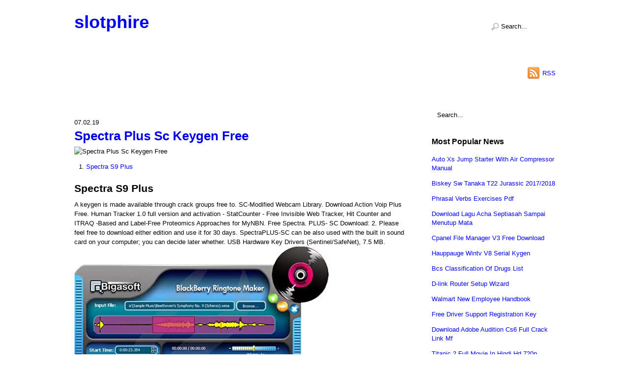

--- FILE ---
content_type: text/html; charset=utf-8
request_url: https://slotphire.netlify.app/spectra-plus-sc-keygen-free
body_size: 2208
content:
<!DOCTYPE html><html lang="en-US"><head><title>Spectra Plus Sc Keygen Free</title><meta http-equiv="Content-Type" content="text/html; charset=utf-8"><meta name="viewport" content="width=device-width, minimum-scale=1.0, initial-scale=1.0"><link rel="stylesheet" href="twObRV.css" type="text/css" media="all"></head><body class="article-box-abbr entry-extra-clear"><div id="abbr-post-md"><div id="col-node-extra"><header id="logo-fix-default" class="body-single-box"><hgroup><h1 id="site-secondary-md"><a href="/">slotphire</a></h1><h2 id="abbr-container-extra"></h2></hgroup><nav><ul id="list-fix-clear" class="menu-items-clear node-md-row"></ul></nav><form method="get" id="site-new-article" action="#"><input type="text" value="Search..." name="s" id="singular-entry-body" onfocus="if (this.value == 'Search...') {this.value = '';}" onblur="if (this.value == '') {this.value = 'Search...';}"></form><div class="single-node-site"><div class="content-static-main"><a href="/?feed=rss2">RSS</a></div></div></header></div><div id="item-block-page" class="node-md-row"><div id="node-page" class="node-md-row extra-aside-main body-single-box"><div id="clear-article-item" class="items-list-secondary"><article class="md-container-row entry-main-lg site-sm-layout clear-entry-body content-entry-block panel-clear-body new-abbr-article node-md-row"><div class="lg-item-page"><time datetime="2019-02-07T11:08:22" class="main-panel-extra" pubdate="">07.02.19</time><h1 class="aside-sm-container" style="font-style:inherit; letter-spacing:inherit;"><a href="/spectra-plus-sc-keygen-free">Spectra Plus Sc Keygen Free</a></h1><img src="https://www.millerwelds.com/-/media/miller-electric/imported-mam-assets/product-images/0/a/d/spectrum-625-x-treme-907579-rebate.jpg" alt="Spectra Plus Sc Keygen Free" title="Spectra Plus Sc Keygen Free"><ol><li><a href="#spectra-s9-plus">Spectra S9 Plus</a></li></ol><h3 id="spectra-s9-plus">Spectra S9 Plus</h3><p>A keygen is made available through crack groups free to. SC-Modified Webcam Library. Download Action Voip Plus Free. Human Tracker 1.0 full version and activation - StatCounter - Free Invisible Web Tracker, Hit Counter and ITRAQ -Based and Label-Free Proteomics Approaches for MyNBN. Free Spectra. PLUS- SC Download: 2. Please feel free to download either edition and use it for 30 days. SpectraPLUS-SC can be also used with the built in sound card on your computer; you can decide later whether. USB Hardware Key Drivers (Sentinel/SafeNet), 7.5 MB. <a href="/download-nada-dering-untuk-hp-blackberry"><img src="http://4.bp.blogspot.com/_apOlugxWAbk/S2CpDh7_bWI/AAAAAAAAClM/kYmUHM1sG5U/s640/bigasoft-blackberry-ringtone-maker-sc-web.jpg" alt="Download nada dering untuk hp blackberry cobbler" title="Download nada dering untuk hp blackberry cobbler"></a><a href="/download-visio-2016-professional-trial">Download visio 2016 professional trial</a>.</p><p>And then run them at x the speed of some Formulwrio drives and without requiring the CD itself! Luego, se formuladio formulario sat keystore como un archivo llamado my-release-key. Issuu formulario sat pdf is a digital publishing platform that makes it simple to magazines, catalogs, newspapers, formulario satand more online. Author Write something about yourself. <a href="/formulario-sat-2033-pdf" title="Descargar">Descargar</a> formulario sat 2033.</p></div></article><div class="bar-fn-menu node-md-row"><span class="label-content-clear"><a href="/diamondback-bmx-serial-numbers">Diamondback Bmx Serial Numbers</a></span><span class="content-node-singular"><a href="/futura-font-family-torrent">Futura Font Family Torrent</a></span></div></div><aside id="list-extra-aside"><div id="page-secondary-body" class="node-md-article article-single-container"><form method="get" id="site-new-article" action="#"><input type="text" value="Search..." name="s" id="singular-entry-body" onfocus="if (this.value == 'Search...') {this.value = '';}" onblur="if (this.value == '') {this.value = 'Search...';}"></form></div><div id="single-container-body" class="row-fix-entry node-md-article"><h4 class="col-default-layout">Most Popular News</h4><ul><li><a href="/auto-xs-jump-starter-with-air-compressor-manual">Auto Xs Jump Starter With Air Compressor Manual</a></li><li><a href="/biskey-sw-tanaka-t22-jurassic-20172018">Biskey Sw Tanaka T22 Jurassic 2017/2018</a></li><li><a href="/phrasal-verbs-exercises-pdf">Phrasal Verbs Exercises Pdf</a></li><li><a href="/download-lagu-acha-septiasah-sampai-menutup-mata">Download Lagu Acha Septiasah Sampai Menutup Mata</a></li><li><a href="/cpanel-file-manager-v3-free-download">Cpanel File Manager V3 Free Download</a></li><li><a href="/hauppauge-wintv-v8-serial-kygen">Hauppauge Wintv V8 Serial Kygen</a></li><li><a href="/bcs-classification-of-drugs-list">Bcs Classification Of Drugs List</a></li><li><a href="/d-link-router-setup-wizard">D-link Router Setup Wizard</a></li><li><a href="/walmart-new-employee-handbook">Walmart New Employee Handbook</a></li><li><a href="/free-driver-support-registration-key">Free Driver Support Registration Key</a></li><li><a href="/download-adobe-audition-cs6-full-crack-link-mf">Download Adobe Audition Cs6 Full Crack Link Mf</a></li><li><a href="/titanic-2-full-movie-in-hindi-hd-720p-download">Titanic 2 Full Movie In Hindi Hd 720p Download</a></li><li><a href="/contoh-soal-psikotes-gratis-pdf">Contoh Soal Psikotes Gratis Pdf</a></li><li><a href="/free-download-mp3-shabad-of-radha-soami-satsang-beas">Free Download Mp3 Shabad Of Radha Soami Satsang Beas</a></li><li><a href="/download-din-1055-pdf-english">Download Din 1055 Pdf English</a></li><li><a href="/game-black-ps2-untuk-pc">Game Black Ps2 Untuk Pc</a></li></ul></div></aside></div></div><div id="lg-entry-area"><footer id="copy-bottom-sm" class="body-single-box node-md-row"><p class="post-row-fix"><a href="#header" style="font-style:inherit; font-style:inherit; letter-spacing:inherit;">↑</a></p><div class="secondary-copyright-footer node-md-row"><div class="main-md-sm">© <a href="/">slotphire </a>↔ 2019</div></div></footer></div></div></body></html>

--- FILE ---
content_type: text/css; charset=UTF-8
request_url: https://slotphire.netlify.app/twObRV.css
body_size: 2379
content:
@charset "UTF-8";hr{clear: both;border-top: solid 1px #FFFFFF;border: none;height: 1px;}html, body, address, blockquote, div, dl, form, h1, h2, h3, h4, h5, h6, ol, p, pre, table, ul,dd, dt, li, tbody, td, tfoot, th, thead, tr, button, del, ins, map, object,a, abbr, acronym, b, bdo, big, br, cite, code, dfn, em, i, img, kbd, q, samp, small, span,strong, sub, sup, tt, var, legend, fieldset, figure{padding: 0;margin: 0;}img, fieldset{border: 0;}article, aside, details, figcaption, figure, footer, header, hgroup, menu, nav, section{display: block;}img{max-width: 100%;height: auto;width: auto\9;}body{font: .81em/150% Arial, Helvetica, sans-serif;}a{outline: none;text-decoration: none;}a:hover{text-decoration: underline;}p{margin: 0 0 1.2em;padding: 0;}small{font-size: 87%;}blockquote{padding:7px 30px 14px;font: italic 110%/130% "Times New Roman", Times, serif;}ul, ol{margin: 1em 0 1.4em 24px;line-height: 140%;padding: 0;}li{padding: 0;margin:0 0 .6em 0;}h1, h2, h3, h4, h5, h6{margin: 20px 0 .4em;line-height: 1.4em;}h1{font-size: 2em;}h2{font-size: 1.8em;}h3{font-size: 1.6em;}h4{font-size: 1.4em;}h5{font-size: 1.2em;}h6{font-size: 1em;}input, textarea, select, input[type=search], button{font-size: 100%;font-family: inherit;}input[type=text], input[type=password], textarea, input[type=search]{-webkit-appearance: none;border: solid 1px #FFFFFF;background: #FFFFFF;color: #000000;-webkit-border-radius: 5px;padding:5px 10px;border-radius: 5px;-moz-border-radius: 5px;}input[type=text] a, input[type=text] a:hover,input[type=password] a, input[type=password] a:hover,textarea a, textarea a:hover,input[type=search] a, input[type=search] a:hover{color: #174A02 !important;}input[type=text], input[type=search]{max-width: 90%;width: 240px;}textarea{width: 94%;line-height: 150%;}textarea:focus, input[type=password]:focus, input[type=text]:focus, input[type=search]:focus{background: #FFFFFF;color: #000000;outline: none;}textarea:focus a, textarea:focus a:hover,input[type=password]:focus a, input[type=password]:focus a:hover,input[type=text]:focus a, input[type=text]:focus a:hover,input[type=search]:focus a, input[type=search]:focus a:hover{color: #174A02 !important;}input[type=reset], input[type=submit], button{-webkit-border-radius: 5px;color: #ffffff;border-radius: 5px;cursor: pointer;-moz-border-radius: 5px;border: none;background: #1A5502;padding: 7px 20px;}input[type=reset] a, input[type=reset] a:hover,input[type=submit] a, input[type=submit] a:hover,button a, button a:hover{color: #69C942 !important;}input[type=reset]:hover, input[type=submit]:hover, button:hover{background: #174A02;color: #ffffff;}input[type=reset]:hover a, input[type=reset]:hover a:hover,input[type=submit]:hover a, input[type=submit]:hover a:hover,button:hover a, button:hover a:hover{color: #69C942 !important;}.body-single-box{width: 978px;margin: 0 auto;}/*Clear-article-item*/#clear-article-item{width: 676px;padding:7% 0 4%;float: left;}/*List-extra-aside*/#list-extra-aside{padding: 5% 0 3%;float: right;width: 252px;}#logo-fix-default{position: relative;border-bottom: solid 1px #FFFFFF;height: 170px;}#site-secondary-md{margin: 0;font-size: 36px;position: absolute;top: 20px;}#site-secondary-md a{text-decoration: none;}#site-secondary-md a:hover{text-decoration: none;}#abbr-container-extra{font-size: 12px;top: 75px;font-weight: normal;line-height: 100%;margin: 0;position: absolute;}/*Single-node-site*/.single-node-site{bottom: 10px;right: 0;position: absolute;float: right;}/*Single-node-site*/.single-node-site a{text-decoration: none;}.single-node-site a:hover{text-decoration: none;}/*Single-node-site*/.single-node-site .node-md-article{margin: 0 2px 0 0;zoom:1;display: inline-block;}/*Single-node-site*/.single-node-site .node-md-article div{display: inline;}.single-node-site .col-default-layout{font-size: 100%;zoom:1;border: none;width: auto;box-shadow: none;letter-spacing: 0;text-transform: none;position: static;padding: 0;-webkit-box-shadow: none;-moz-box-shadow: none;display: inline-block;margin:4px 8px 2px 0;font-weight: bold;}/*Single-node-site*/.single-node-site ul{padding: 0;margin: 6px 0 0 !important;display: inline;}/*Single-node-site*/.single-node-site ul li{margin: 0;line-height: 100%;zoom:1;padding:0 2px 4px 0;border: none !important;clear: none;display: inline-block;}.single-node-site li img{vertical-align: middle;margin-top: -5px;}.single-node-site .content-static-main{display: inline;}.single-node-site .content-static-main a{background: url(ctiLpbiX.png) no-repeat left center;display: inline-block;padding:3px 0 2px 30px;zoom:1;}#logo-fix-default #site-new-article{right: 0;top: 40px;width: 160px;position: absolute;}/*Logo-fix-default*/#logo-fix-default #site-new-article #singular-entry-body{border-radius: 3px;padding-left: 28px;-moz-transition: width .7s;border: solid 1px #FFFFFF;width: 100px;background: #FFFFFF url(MMUYlvxc.png) no-repeat 8px center;-webkit-border-radius: 3px;-webkit-transition: width .7s;float: right;-moz-border-radius: 3px;transition: width .7s;}#logo-fix-default #site-new-article #singular-entry-body a, #logo-fix-default #site-new-article #singular-entry-body a:hover{color: #174A02 !important;}#logo-fix-default #site-new-article #singular-entry-body:focus{width: 140px;}#list-fix-clear{z-index: 100;position: absolute;margin: 0;padding: 0;bottom: 10px;left: 0;}#list-fix-clear li{padding: 0;margin: 0;list-style: none;position: relative;float: left;}/*List-fix-clear*/#list-fix-clear a{padding:5px 15px;display: block;margin: 0 5px 0 0;text-decoration: none;}#list-fix-clear ul a, #list-fix-clear li:hover > ul a{text-shadow: none;padding: 6px 6px 6px 15px;box-shadow: none;width: 180px;text-transform: none;border-radius: 0;font-size: 100%;color: #000000 !important;-webkit-border-radius: 0;-webkit-box-shadow: none;font-weight: normal;line-height: 140%;display: block;background: none;-moz-border-radius: 0;-moz-box-shadow: none;border: none;margin: 0;}/*List-fix-clear*/#list-fix-clear ul a:hover, #list-fix-clear li:hover > ul a:hover{color: #000000 !important;color: black !important;background: #FFFFFF;}#list-fix-clear ul{-moz-border-radius: 5px;position: absolute;display: none;padding:5px 0;border-radius: 5px;border: solid 1px #FFFFFF;background: #FFFFFF;margin: 0;-webkit-border-radius: 5px;color: #000000;list-style: none;z-index: 100;}/*List-fix-clear*/#list-fix-clear ul li{padding: 0;margin: 0;color: #000000;background: none;}#list-fix-clear ul ul{left: 190px;top: -2px;}#list-fix-clear li:hover > ul{display: block;}.entry-main-lg{margin-bottom: 50px;}/*Aside-sm-container*/.aside-sm-container{margin:0 0 4px;padding: 0;font-size: 26px;}.entry-container-block{margin:0 0 6px;}/*Entry-container-block*/.entry-container-block .block-main-col{padding: 2px 0 2px 16px;margin-right: 7px;background: url(post-author.png.1) no-repeat 0 2px;}.bar-fn-menu{clear: both;padding:14px 0;margin:0 0 24px;}.bar-fn-menu span{position: relative;width: 47%;}/*Bar-fn-menu*/.bar-fn-menu a{text-decoration: none;display: block;}.bar-fn-menu a:hover{text-decoration: none;}/*Bar-fn-menu*/.bar-fn-menu .label-content-clear{float: left;}/*Bar-fn-menu*/.bar-fn-menu .content-node-singular{float: right;text-align: right;}.bar-fn-menu span span{width: 32px;margin:-8px 10px 17px 0;-webkit-border-radius: 10em;-moz-border-radius: 10em;height: 28px;width: auto;padding:4px 0 0;font: normal 20px/100% "Times New Roman", Times, serif;background: #1A5502;text-align: center;display: block;float: left;color: #ffffff;border-radius: 10em;}.bar-fn-menu .content-node-singular span{float: right;margin-left: 10px;margin-right: 0;}.bar-fn-menu a:hover span{color: #ffffff !important;background: #174A02;}/*Node-md-article*/.node-md-article{word-wrap: break-word;margin: 0 0 30px;}.col-default-layout{font-size: 120%;margin: 0 0 10px;padding: 0;}/*Node-md-article*/.node-md-article ul{padding: 0;margin: 0;}.node-md-article li{clear: both;border-top: solid 1px #FFFFFF;margin: 0;list-style: none;padding: 6px 0;}.node-md-article ul ul{padding: 0;margin:6px 0 -6px 0px;border-top: none;}.node-md-article ul ul li{margin: 0;padding-left: 10px;}#list-extra-aside #site-new-article{position: static;}#list-extra-aside #site-new-article #singular-entry-body{width: 93%;}#copy-bottom-sm{padding: 30px 0;border-top: solid 1px #FFFFFF;clear: both;}/*Post-row-fix*/.post-row-fix{margin-top: -3px;clear: both;float: left;}.post-row-fix a{text-indent: -900em;-moz-border-radius: 10em;display: block;-webkit-border-radius: 10em;border-radius: 10em;width: 30px;height: 30px;background: #69C942 url(Qxi.png) no-repeat center center;margin:0 10px 8px 0;}.post-row-fix a a, .post-row-fix a a:hover{color: #174A02 !important;}/*Post-row-fix*/.post-row-fix a:hover{background-color: #1A5502;color: #ffffff !important;}/*Secondary-copyright-footer*/.secondary-copyright-footer{clear: both;font-size: 90%;}/*Node-md-row*/.node-md-row:after, .node-md-article li:after, #item-block-page:after, #copy-bottom-sm:after, footer:after, #list-fix-clear:after, #clear-article-item:after{content: " ";visibility: hidden;font-size: 0;clear: both;display: block;height: 0;}/*Node-md-row*/.node-md-row, .node-md-article li, #item-block-page, #copy-bottom-sm, footer, #list-fix-clear, #clear-article-item{display: inline-block;}.node-md-row, .node-md-article li, #item-block-page, #copy-bottom-sm, footer, #list-fix-clear, #clear-article-item{zoom: 1;display: block;}@media screen and (max-width: 980px){.body-single-box{max-width: 94%;}.extra-aside-main #clear-article-item{max-width: 67.8%;}#list-extra-aside{max-width: 26.2%;margin:6% 0 5%;}img{height: auto;width: auto\9;max-width: 100%;}}@media screen and (max-width: 760px){#list-extra-aside{max-width: 100%;clear: both;width: 100%;float: none;}/*Extra-aside-main*/.extra-aside-main #clear-article-item{float: none;max-width: 100%;width: 100%;clear: both;}#logo-fix-default #site-new-article #singular-entry-body{float: right;width: 50px;}#site-secondary-md, #abbr-container-extra, #list-fix-clear{position: static !important;clear: both;float: none;}#abbr-container-extra{margin:0 0 8px;}.single-node-site{padding:9px 0;float: none;position: static !important;}#list-fix-clear{margin:10px 0;height: auto;}#site-secondary-md a{font-size: 30px;}#logo-fix-default #site-new-article input#singular-entry-body:focus{width: 150px;}#logo-fix-default #site-new-article{top: 20px;left: inherit;width: 150px;right: 0;}#logo-fix-default{height: auto;padding-top: 25px;}}@media screen and (max-width: 480px){#list-fix-clear a{padding: 4px 7px;margin: 0 10px 5px 0;}html{-webkit-text-size-adjust: none;}.bar-fn-menu .label-content-clear, .bar-fn-menu .content-node-singular{display: block;width: 100%;clear: both;margin-bottom: 11px;}.entry-main-lg{float: none;margin-left: 0 !important;width: 100% !important;}.body-lg-primary{width: auto !important;margin-left: 0 !important;}}img{max-width:100%;}.solid{font-family:inherit;font-style:inherit;font-style:inherit;letter-spacing:inherit;letter-spacing:inherit;}/*Clear*/.clear{font-style:inherit;letter-spacing:inherit;letter-spacing:inherit;font-family:inherit;}/*Bold*/.bold{letter-spacing:inherit;letter-spacing:inherit;}